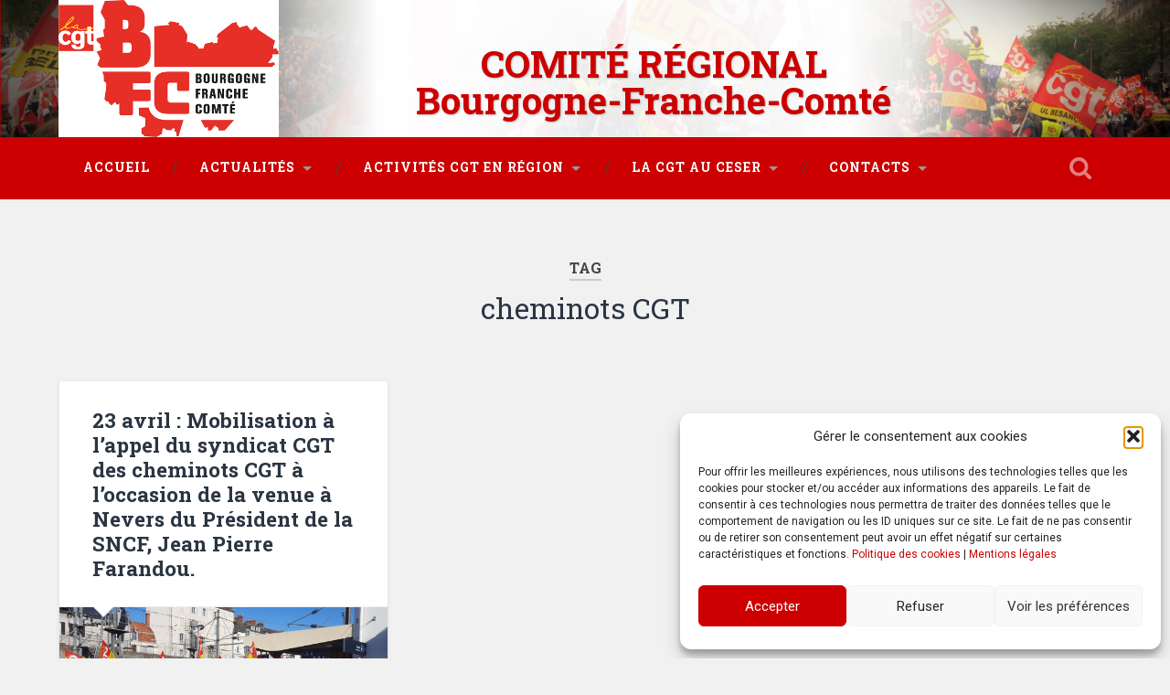

--- FILE ---
content_type: text/html; charset=UTF-8
request_url: https://cgtbourgognefranchecomte.fr/tag/cheminots-cgt/
body_size: 11819
content:
<!DOCTYPE html>

<html lang="fr-FR">

	<head>

		<meta charset="UTF-8">
		<meta name="viewport" content="width=device-width, initial-scale=1.0, maximum-scale=1.0, user-scalable=no" >

		
		<title>cheminots CGT &#8211; Bourgogne-Franche-Comté</title>
<meta name='robots' content='max-image-preview:large' />
	<style>img:is([sizes="auto" i], [sizes^="auto," i]) { contain-intrinsic-size: 3000px 1500px }</style>
	<link rel="alternate" type="application/rss+xml" title="Bourgogne-Franche-Comté &raquo; Flux" href="https://cgtbourgognefranchecomte.fr/feed/" />
<link rel="alternate" type="application/rss+xml" title="Bourgogne-Franche-Comté &raquo; Flux des commentaires" href="https://cgtbourgognefranchecomte.fr/comments/feed/" />
<link rel="alternate" type="application/rss+xml" title="Bourgogne-Franche-Comté &raquo; Flux de l’étiquette cheminots CGT" href="https://cgtbourgognefranchecomte.fr/tag/cheminots-cgt/feed/" />
<script type="text/javascript">
/* <![CDATA[ */
window._wpemojiSettings = {"baseUrl":"https:\/\/s.w.org\/images\/core\/emoji\/15.0.3\/72x72\/","ext":".png","svgUrl":"https:\/\/s.w.org\/images\/core\/emoji\/15.0.3\/svg\/","svgExt":".svg","source":{"concatemoji":"https:\/\/cgtbourgognefranchecomte.fr\/wp-includes\/js\/wp-emoji-release.min.js?ver=6.7.4"}};
/*! This file is auto-generated */
!function(i,n){var o,s,e;function c(e){try{var t={supportTests:e,timestamp:(new Date).valueOf()};sessionStorage.setItem(o,JSON.stringify(t))}catch(e){}}function p(e,t,n){e.clearRect(0,0,e.canvas.width,e.canvas.height),e.fillText(t,0,0);var t=new Uint32Array(e.getImageData(0,0,e.canvas.width,e.canvas.height).data),r=(e.clearRect(0,0,e.canvas.width,e.canvas.height),e.fillText(n,0,0),new Uint32Array(e.getImageData(0,0,e.canvas.width,e.canvas.height).data));return t.every(function(e,t){return e===r[t]})}function u(e,t,n){switch(t){case"flag":return n(e,"\ud83c\udff3\ufe0f\u200d\u26a7\ufe0f","\ud83c\udff3\ufe0f\u200b\u26a7\ufe0f")?!1:!n(e,"\ud83c\uddfa\ud83c\uddf3","\ud83c\uddfa\u200b\ud83c\uddf3")&&!n(e,"\ud83c\udff4\udb40\udc67\udb40\udc62\udb40\udc65\udb40\udc6e\udb40\udc67\udb40\udc7f","\ud83c\udff4\u200b\udb40\udc67\u200b\udb40\udc62\u200b\udb40\udc65\u200b\udb40\udc6e\u200b\udb40\udc67\u200b\udb40\udc7f");case"emoji":return!n(e,"\ud83d\udc26\u200d\u2b1b","\ud83d\udc26\u200b\u2b1b")}return!1}function f(e,t,n){var r="undefined"!=typeof WorkerGlobalScope&&self instanceof WorkerGlobalScope?new OffscreenCanvas(300,150):i.createElement("canvas"),a=r.getContext("2d",{willReadFrequently:!0}),o=(a.textBaseline="top",a.font="600 32px Arial",{});return e.forEach(function(e){o[e]=t(a,e,n)}),o}function t(e){var t=i.createElement("script");t.src=e,t.defer=!0,i.head.appendChild(t)}"undefined"!=typeof Promise&&(o="wpEmojiSettingsSupports",s=["flag","emoji"],n.supports={everything:!0,everythingExceptFlag:!0},e=new Promise(function(e){i.addEventListener("DOMContentLoaded",e,{once:!0})}),new Promise(function(t){var n=function(){try{var e=JSON.parse(sessionStorage.getItem(o));if("object"==typeof e&&"number"==typeof e.timestamp&&(new Date).valueOf()<e.timestamp+604800&&"object"==typeof e.supportTests)return e.supportTests}catch(e){}return null}();if(!n){if("undefined"!=typeof Worker&&"undefined"!=typeof OffscreenCanvas&&"undefined"!=typeof URL&&URL.createObjectURL&&"undefined"!=typeof Blob)try{var e="postMessage("+f.toString()+"("+[JSON.stringify(s),u.toString(),p.toString()].join(",")+"));",r=new Blob([e],{type:"text/javascript"}),a=new Worker(URL.createObjectURL(r),{name:"wpTestEmojiSupports"});return void(a.onmessage=function(e){c(n=e.data),a.terminate(),t(n)})}catch(e){}c(n=f(s,u,p))}t(n)}).then(function(e){for(var t in e)n.supports[t]=e[t],n.supports.everything=n.supports.everything&&n.supports[t],"flag"!==t&&(n.supports.everythingExceptFlag=n.supports.everythingExceptFlag&&n.supports[t]);n.supports.everythingExceptFlag=n.supports.everythingExceptFlag&&!n.supports.flag,n.DOMReady=!1,n.readyCallback=function(){n.DOMReady=!0}}).then(function(){return e}).then(function(){var e;n.supports.everything||(n.readyCallback(),(e=n.source||{}).concatemoji?t(e.concatemoji):e.wpemoji&&e.twemoji&&(t(e.twemoji),t(e.wpemoji)))}))}((window,document),window._wpemojiSettings);
/* ]]> */
</script>
<style id='wp-emoji-styles-inline-css' type='text/css'>

	img.wp-smiley, img.emoji {
		display: inline !important;
		border: none !important;
		box-shadow: none !important;
		height: 1em !important;
		width: 1em !important;
		margin: 0 0.07em !important;
		vertical-align: -0.1em !important;
		background: none !important;
		padding: 0 !important;
	}
</style>
<link rel='stylesheet' id='wp-block-library-css' href='https://cgtbourgognefranchecomte.fr/wp-includes/css/dist/block-library/style.min.css?ver=6.7.4' type='text/css' media='all' />
<style id='classic-theme-styles-inline-css' type='text/css'>
/*! This file is auto-generated */
.wp-block-button__link{color:#fff;background-color:#32373c;border-radius:9999px;box-shadow:none;text-decoration:none;padding:calc(.667em + 2px) calc(1.333em + 2px);font-size:1.125em}.wp-block-file__button{background:#32373c;color:#fff;text-decoration:none}
</style>
<style id='global-styles-inline-css' type='text/css'>
:root{--wp--preset--aspect-ratio--square: 1;--wp--preset--aspect-ratio--4-3: 4/3;--wp--preset--aspect-ratio--3-4: 3/4;--wp--preset--aspect-ratio--3-2: 3/2;--wp--preset--aspect-ratio--2-3: 2/3;--wp--preset--aspect-ratio--16-9: 16/9;--wp--preset--aspect-ratio--9-16: 9/16;--wp--preset--color--black: #000000;--wp--preset--color--cyan-bluish-gray: #abb8c3;--wp--preset--color--white: #ffffff;--wp--preset--color--pale-pink: #f78da7;--wp--preset--color--vivid-red: #cf2e2e;--wp--preset--color--luminous-vivid-orange: #ff6900;--wp--preset--color--luminous-vivid-amber: #fcb900;--wp--preset--color--light-green-cyan: #7bdcb5;--wp--preset--color--vivid-green-cyan: #00d084;--wp--preset--color--pale-cyan-blue: #8ed1fc;--wp--preset--color--vivid-cyan-blue: #0693e3;--wp--preset--color--vivid-purple: #9b51e0;--wp--preset--gradient--vivid-cyan-blue-to-vivid-purple: linear-gradient(135deg,rgba(6,147,227,1) 0%,rgb(155,81,224) 100%);--wp--preset--gradient--light-green-cyan-to-vivid-green-cyan: linear-gradient(135deg,rgb(122,220,180) 0%,rgb(0,208,130) 100%);--wp--preset--gradient--luminous-vivid-amber-to-luminous-vivid-orange: linear-gradient(135deg,rgba(252,185,0,1) 0%,rgba(255,105,0,1) 100%);--wp--preset--gradient--luminous-vivid-orange-to-vivid-red: linear-gradient(135deg,rgba(255,105,0,1) 0%,rgb(207,46,46) 100%);--wp--preset--gradient--very-light-gray-to-cyan-bluish-gray: linear-gradient(135deg,rgb(238,238,238) 0%,rgb(169,184,195) 100%);--wp--preset--gradient--cool-to-warm-spectrum: linear-gradient(135deg,rgb(74,234,220) 0%,rgb(151,120,209) 20%,rgb(207,42,186) 40%,rgb(238,44,130) 60%,rgb(251,105,98) 80%,rgb(254,248,76) 100%);--wp--preset--gradient--blush-light-purple: linear-gradient(135deg,rgb(255,206,236) 0%,rgb(152,150,240) 100%);--wp--preset--gradient--blush-bordeaux: linear-gradient(135deg,rgb(254,205,165) 0%,rgb(254,45,45) 50%,rgb(107,0,62) 100%);--wp--preset--gradient--luminous-dusk: linear-gradient(135deg,rgb(255,203,112) 0%,rgb(199,81,192) 50%,rgb(65,88,208) 100%);--wp--preset--gradient--pale-ocean: linear-gradient(135deg,rgb(255,245,203) 0%,rgb(182,227,212) 50%,rgb(51,167,181) 100%);--wp--preset--gradient--electric-grass: linear-gradient(135deg,rgb(202,248,128) 0%,rgb(113,206,126) 100%);--wp--preset--gradient--midnight: linear-gradient(135deg,rgb(2,3,129) 0%,rgb(40,116,252) 100%);--wp--preset--font-size--small: 13px;--wp--preset--font-size--medium: 20px;--wp--preset--font-size--large: 36px;--wp--preset--font-size--x-large: 42px;--wp--preset--spacing--20: 0.44rem;--wp--preset--spacing--30: 0.67rem;--wp--preset--spacing--40: 1rem;--wp--preset--spacing--50: 1.5rem;--wp--preset--spacing--60: 2.25rem;--wp--preset--spacing--70: 3.38rem;--wp--preset--spacing--80: 5.06rem;--wp--preset--shadow--natural: 6px 6px 9px rgba(0, 0, 0, 0.2);--wp--preset--shadow--deep: 12px 12px 50px rgba(0, 0, 0, 0.4);--wp--preset--shadow--sharp: 6px 6px 0px rgba(0, 0, 0, 0.2);--wp--preset--shadow--outlined: 6px 6px 0px -3px rgba(255, 255, 255, 1), 6px 6px rgba(0, 0, 0, 1);--wp--preset--shadow--crisp: 6px 6px 0px rgba(0, 0, 0, 1);}:where(.is-layout-flex){gap: 0.5em;}:where(.is-layout-grid){gap: 0.5em;}body .is-layout-flex{display: flex;}.is-layout-flex{flex-wrap: wrap;align-items: center;}.is-layout-flex > :is(*, div){margin: 0;}body .is-layout-grid{display: grid;}.is-layout-grid > :is(*, div){margin: 0;}:where(.wp-block-columns.is-layout-flex){gap: 2em;}:where(.wp-block-columns.is-layout-grid){gap: 2em;}:where(.wp-block-post-template.is-layout-flex){gap: 1.25em;}:where(.wp-block-post-template.is-layout-grid){gap: 1.25em;}.has-black-color{color: var(--wp--preset--color--black) !important;}.has-cyan-bluish-gray-color{color: var(--wp--preset--color--cyan-bluish-gray) !important;}.has-white-color{color: var(--wp--preset--color--white) !important;}.has-pale-pink-color{color: var(--wp--preset--color--pale-pink) !important;}.has-vivid-red-color{color: var(--wp--preset--color--vivid-red) !important;}.has-luminous-vivid-orange-color{color: var(--wp--preset--color--luminous-vivid-orange) !important;}.has-luminous-vivid-amber-color{color: var(--wp--preset--color--luminous-vivid-amber) !important;}.has-light-green-cyan-color{color: var(--wp--preset--color--light-green-cyan) !important;}.has-vivid-green-cyan-color{color: var(--wp--preset--color--vivid-green-cyan) !important;}.has-pale-cyan-blue-color{color: var(--wp--preset--color--pale-cyan-blue) !important;}.has-vivid-cyan-blue-color{color: var(--wp--preset--color--vivid-cyan-blue) !important;}.has-vivid-purple-color{color: var(--wp--preset--color--vivid-purple) !important;}.has-black-background-color{background-color: var(--wp--preset--color--black) !important;}.has-cyan-bluish-gray-background-color{background-color: var(--wp--preset--color--cyan-bluish-gray) !important;}.has-white-background-color{background-color: var(--wp--preset--color--white) !important;}.has-pale-pink-background-color{background-color: var(--wp--preset--color--pale-pink) !important;}.has-vivid-red-background-color{background-color: var(--wp--preset--color--vivid-red) !important;}.has-luminous-vivid-orange-background-color{background-color: var(--wp--preset--color--luminous-vivid-orange) !important;}.has-luminous-vivid-amber-background-color{background-color: var(--wp--preset--color--luminous-vivid-amber) !important;}.has-light-green-cyan-background-color{background-color: var(--wp--preset--color--light-green-cyan) !important;}.has-vivid-green-cyan-background-color{background-color: var(--wp--preset--color--vivid-green-cyan) !important;}.has-pale-cyan-blue-background-color{background-color: var(--wp--preset--color--pale-cyan-blue) !important;}.has-vivid-cyan-blue-background-color{background-color: var(--wp--preset--color--vivid-cyan-blue) !important;}.has-vivid-purple-background-color{background-color: var(--wp--preset--color--vivid-purple) !important;}.has-black-border-color{border-color: var(--wp--preset--color--black) !important;}.has-cyan-bluish-gray-border-color{border-color: var(--wp--preset--color--cyan-bluish-gray) !important;}.has-white-border-color{border-color: var(--wp--preset--color--white) !important;}.has-pale-pink-border-color{border-color: var(--wp--preset--color--pale-pink) !important;}.has-vivid-red-border-color{border-color: var(--wp--preset--color--vivid-red) !important;}.has-luminous-vivid-orange-border-color{border-color: var(--wp--preset--color--luminous-vivid-orange) !important;}.has-luminous-vivid-amber-border-color{border-color: var(--wp--preset--color--luminous-vivid-amber) !important;}.has-light-green-cyan-border-color{border-color: var(--wp--preset--color--light-green-cyan) !important;}.has-vivid-green-cyan-border-color{border-color: var(--wp--preset--color--vivid-green-cyan) !important;}.has-pale-cyan-blue-border-color{border-color: var(--wp--preset--color--pale-cyan-blue) !important;}.has-vivid-cyan-blue-border-color{border-color: var(--wp--preset--color--vivid-cyan-blue) !important;}.has-vivid-purple-border-color{border-color: var(--wp--preset--color--vivid-purple) !important;}.has-vivid-cyan-blue-to-vivid-purple-gradient-background{background: var(--wp--preset--gradient--vivid-cyan-blue-to-vivid-purple) !important;}.has-light-green-cyan-to-vivid-green-cyan-gradient-background{background: var(--wp--preset--gradient--light-green-cyan-to-vivid-green-cyan) !important;}.has-luminous-vivid-amber-to-luminous-vivid-orange-gradient-background{background: var(--wp--preset--gradient--luminous-vivid-amber-to-luminous-vivid-orange) !important;}.has-luminous-vivid-orange-to-vivid-red-gradient-background{background: var(--wp--preset--gradient--luminous-vivid-orange-to-vivid-red) !important;}.has-very-light-gray-to-cyan-bluish-gray-gradient-background{background: var(--wp--preset--gradient--very-light-gray-to-cyan-bluish-gray) !important;}.has-cool-to-warm-spectrum-gradient-background{background: var(--wp--preset--gradient--cool-to-warm-spectrum) !important;}.has-blush-light-purple-gradient-background{background: var(--wp--preset--gradient--blush-light-purple) !important;}.has-blush-bordeaux-gradient-background{background: var(--wp--preset--gradient--blush-bordeaux) !important;}.has-luminous-dusk-gradient-background{background: var(--wp--preset--gradient--luminous-dusk) !important;}.has-pale-ocean-gradient-background{background: var(--wp--preset--gradient--pale-ocean) !important;}.has-electric-grass-gradient-background{background: var(--wp--preset--gradient--electric-grass) !important;}.has-midnight-gradient-background{background: var(--wp--preset--gradient--midnight) !important;}.has-small-font-size{font-size: var(--wp--preset--font-size--small) !important;}.has-medium-font-size{font-size: var(--wp--preset--font-size--medium) !important;}.has-large-font-size{font-size: var(--wp--preset--font-size--large) !important;}.has-x-large-font-size{font-size: var(--wp--preset--font-size--x-large) !important;}
:where(.wp-block-post-template.is-layout-flex){gap: 1.25em;}:where(.wp-block-post-template.is-layout-grid){gap: 1.25em;}
:where(.wp-block-columns.is-layout-flex){gap: 2em;}:where(.wp-block-columns.is-layout-grid){gap: 2em;}
:root :where(.wp-block-pullquote){font-size: 1.5em;line-height: 1.6;}
</style>
<link rel='stylesheet' id='cmplz-general-css' href='https://cgtbourgognefranchecomte.fr/wp-content/plugins/complianz-gdpr/assets/css/cookieblocker.min.css?ver=1765982700' type='text/css' media='all' />
<link rel='stylesheet' id='newsletter-css' href='https://cgtbourgognefranchecomte.fr/wp-content/plugins/newsletter/style.css?ver=9.1.1' type='text/css' media='all' />
<link rel='stylesheet' id='baskerville_googleFonts-css' href='//fonts.googleapis.com/css?family=Roboto+Slab%3A400%2C700%7CRoboto%3A400%2C400italic%2C700%2C700italic%2C300%7CPacifico%3A400&#038;ver=6.7.4' type='text/css' media='all' />
<link rel='stylesheet' id='baskerville_style-css' href='https://cgtbourgognefranchecomte.fr/wp-content/themes/baskervillechild/style.css?ver=6.7.4' type='text/css' media='all' />
<script type="text/javascript" src="https://cgtbourgognefranchecomte.fr/wp-includes/js/jquery/jquery.min.js?ver=3.7.1" id="jquery-core-js"></script>
<script type="text/javascript" src="https://cgtbourgognefranchecomte.fr/wp-includes/js/jquery/jquery-migrate.min.js?ver=3.4.1" id="jquery-migrate-js"></script>
<link rel="https://api.w.org/" href="https://cgtbourgognefranchecomte.fr/wp-json/" /><link rel="alternate" title="JSON" type="application/json" href="https://cgtbourgognefranchecomte.fr/wp-json/wp/v2/tags/635" /><link rel="EditURI" type="application/rsd+xml" title="RSD" href="https://cgtbourgognefranchecomte.fr/xmlrpc.php?rsd" />
<meta name="generator" content="WordPress 6.7.4" />
			<style>.cmplz-hidden {
					display: none !important;
				}</style>
	</head>

	<body data-cmplz=1 class="archive tag tag-cheminots-cgt tag-635 has-featured-image">

		<div class="header section small-padding bg-dark bg-image" style="background-image: url(https://cgtbourgognefranchecomte.fr/wp-content/uploads/2022/09/cropped-bandeau.png);">

			<div class="cover"></div>

			<div class="header-search-block bg-graphite hidden">

				<form method="get" class="searchform" action="https://cgtbourgognefranchecomte.fr/">
	<input type="search" value="" placeholder="Rechercher..." name="s" class="s" /> 
	<input type="submit" class="searchsubmit" value="Search">
</form>
			</div> <!-- /header-search-block -->

			<div class="header-inner section-inner">

				
						<h1 class="blog-title">
							<a href="https://cgtbourgognefranchecomte.fr" title="Bourgogne-Franche-Comté &mdash; " rel="home">COMITÉ RÉGIONAL <br>Bourgogne-Franche-Comté</a>
						</h1>

						
				
			</div> <!-- /header-inner -->

		</div> <!-- /header -->

		<div class="navigation section no-padding bg-dark">

			<div class="navigation-inner section-inner">

				<div class="nav-toggle fleft hidden">

					<div class="bar"></div>
					<div class="bar"></div>
					<div class="bar"></div>

					<div class="clear"></div>

				</div>

				<ul class="main-menu">

					<li id="menu-item-246" class="menu-item menu-item-type-custom menu-item-object-custom menu-item-home menu-item-246"><a href="https://cgtbourgognefranchecomte.fr">Accueil</a></li>
<li id="menu-item-14" class="menu-item menu-item-type-taxonomy menu-item-object-category menu-item-has-children has-children menu-item-14"><a href="https://cgtbourgognefranchecomte.fr/category/actualites/">Actualités</a>
<ul class="sub-menu">
	<li id="menu-item-15" class="menu-item menu-item-type-taxonomy menu-item-object-category menu-item-15"><a href="https://cgtbourgognefranchecomte.fr/category/actualites/actus-communiques/">Communiqués</a></li>
	<li id="menu-item-507" class="menu-item menu-item-type-taxonomy menu-item-object-category menu-item-507"><a href="https://cgtbourgognefranchecomte.fr/category/actualites/initiatives/">Initiatives</a></li>
</ul>
</li>
<li id="menu-item-7" class="menu-item menu-item-type-taxonomy menu-item-object-category menu-item-has-children has-children menu-item-7"><a href="https://cgtbourgognefranchecomte.fr/category/activites-en-region/">Activités CGT en région</a>
<ul class="sub-menu">
	<li id="menu-item-10" class="menu-item menu-item-type-taxonomy menu-item-object-category menu-item-10"><a href="https://cgtbourgognefranchecomte.fr/category/activites-en-region/activites-en-region-formation-pro/">Emploi / Formation Professionnelle</a></li>
	<li id="menu-item-13" class="menu-item menu-item-type-taxonomy menu-item-object-category menu-item-13"><a href="https://cgtbourgognefranchecomte.fr/category/activites-en-region/activites-en-region-travailsantehandicap/">Travail / Santé / Handicap</a></li>
	<li id="menu-item-11" class="menu-item menu-item-type-taxonomy menu-item-object-category menu-item-11"><a href="https://cgtbourgognefranchecomte.fr/category/activites-en-region/activites-en-region-protectionsoc-sante/">Protection sociale / Santé</a></li>
	<li id="menu-item-9" class="menu-item menu-item-type-taxonomy menu-item-object-category menu-item-9"><a href="https://cgtbourgognefranchecomte.fr/category/activites-en-region/activites-en-region-egalite-femmes-hommes/">Egalité Femmes / Hommes</a></li>
	<li id="menu-item-8" class="menu-item menu-item-type-taxonomy menu-item-object-category menu-item-8"><a href="https://cgtbourgognefranchecomte.fr/category/activites-en-region/activites-en-region-artisanat-tpe/">Artisanat / TPE</a></li>
	<li id="menu-item-557" class="menu-item menu-item-type-taxonomy menu-item-object-category menu-item-557"><a href="https://cgtbourgognefranchecomte.fr/category/activites-en-region/activites-en-region-transports/">Transports</a></li>
</ul>
</li>
<li id="menu-item-29" class="menu-item menu-item-type-taxonomy menu-item-object-category menu-item-has-children has-children menu-item-29"><a href="https://cgtbourgognefranchecomte.fr/category/ceser/">La CGT au CESER</a>
<ul class="sub-menu">
	<li id="menu-item-31" class="menu-item menu-item-type-taxonomy menu-item-object-category menu-item-31"><a href="https://cgtbourgognefranchecomte.fr/category/ceser/ceser-dossiers/">Dossiers</a></li>
	<li id="menu-item-30" class="menu-item menu-item-type-taxonomy menu-item-object-category menu-item-30"><a href="https://cgtbourgognefranchecomte.fr/category/ceser/ceser-declarations/">Déclarations</a></li>
</ul>
</li>
<li id="menu-item-24" class="menu-item menu-item-type-taxonomy menu-item-object-category menu-item-has-children has-children menu-item-24"><a href="https://cgtbourgognefranchecomte.fr/category/contacts/">Contacts</a>
<ul class="sub-menu">
	<li id="menu-item-28" class="menu-item menu-item-type-taxonomy menu-item-object-category menu-item-28"><a href="https://cgtbourgognefranchecomte.fr/category/contacts/contacts-syndiquer/">Se syndiquer</a></li>
	<li id="menu-item-25" class="menu-item menu-item-type-taxonomy menu-item-object-category menu-item-25"><a href="https://cgtbourgognefranchecomte.fr/category/contacts/contacts-cgt-dans-les-departements/">La CGT dans les départements</a></li>
	<li id="menu-item-27" class="menu-item menu-item-type-taxonomy menu-item-object-category menu-item-27"><a href="https://cgtbourgognefranchecomte.fr/category/contacts/contacts-nous-contacter/">Nous contacter</a></li>
</ul>
</li>

				 </ul> <!-- /main-menu -->

				 <a class="search-toggle fright" href="#"></a>

				 <div class="clear"></div>

			</div> <!-- /navigation-inner -->

		</div> <!-- /navigation -->

		<div class="mobile-navigation section bg-graphite no-padding hidden">

			<ul class="mobile-menu">

				<li class="menu-item menu-item-type-custom menu-item-object-custom menu-item-home menu-item-246"><a href="https://cgtbourgognefranchecomte.fr">Accueil</a></li>
<li class="menu-item menu-item-type-taxonomy menu-item-object-category menu-item-has-children has-children menu-item-14"><a href="https://cgtbourgognefranchecomte.fr/category/actualites/">Actualités</a>
<ul class="sub-menu">
	<li class="menu-item menu-item-type-taxonomy menu-item-object-category menu-item-15"><a href="https://cgtbourgognefranchecomte.fr/category/actualites/actus-communiques/">Communiqués</a></li>
	<li class="menu-item menu-item-type-taxonomy menu-item-object-category menu-item-507"><a href="https://cgtbourgognefranchecomte.fr/category/actualites/initiatives/">Initiatives</a></li>
</ul>
</li>
<li class="menu-item menu-item-type-taxonomy menu-item-object-category menu-item-has-children has-children menu-item-7"><a href="https://cgtbourgognefranchecomte.fr/category/activites-en-region/">Activités CGT en région</a>
<ul class="sub-menu">
	<li class="menu-item menu-item-type-taxonomy menu-item-object-category menu-item-10"><a href="https://cgtbourgognefranchecomte.fr/category/activites-en-region/activites-en-region-formation-pro/">Emploi / Formation Professionnelle</a></li>
	<li class="menu-item menu-item-type-taxonomy menu-item-object-category menu-item-13"><a href="https://cgtbourgognefranchecomte.fr/category/activites-en-region/activites-en-region-travailsantehandicap/">Travail / Santé / Handicap</a></li>
	<li class="menu-item menu-item-type-taxonomy menu-item-object-category menu-item-11"><a href="https://cgtbourgognefranchecomte.fr/category/activites-en-region/activites-en-region-protectionsoc-sante/">Protection sociale / Santé</a></li>
	<li class="menu-item menu-item-type-taxonomy menu-item-object-category menu-item-9"><a href="https://cgtbourgognefranchecomte.fr/category/activites-en-region/activites-en-region-egalite-femmes-hommes/">Egalité Femmes / Hommes</a></li>
	<li class="menu-item menu-item-type-taxonomy menu-item-object-category menu-item-8"><a href="https://cgtbourgognefranchecomte.fr/category/activites-en-region/activites-en-region-artisanat-tpe/">Artisanat / TPE</a></li>
	<li class="menu-item menu-item-type-taxonomy menu-item-object-category menu-item-557"><a href="https://cgtbourgognefranchecomte.fr/category/activites-en-region/activites-en-region-transports/">Transports</a></li>
</ul>
</li>
<li class="menu-item menu-item-type-taxonomy menu-item-object-category menu-item-has-children has-children menu-item-29"><a href="https://cgtbourgognefranchecomte.fr/category/ceser/">La CGT au CESER</a>
<ul class="sub-menu">
	<li class="menu-item menu-item-type-taxonomy menu-item-object-category menu-item-31"><a href="https://cgtbourgognefranchecomte.fr/category/ceser/ceser-dossiers/">Dossiers</a></li>
	<li class="menu-item menu-item-type-taxonomy menu-item-object-category menu-item-30"><a href="https://cgtbourgognefranchecomte.fr/category/ceser/ceser-declarations/">Déclarations</a></li>
</ul>
</li>
<li class="menu-item menu-item-type-taxonomy menu-item-object-category menu-item-has-children has-children menu-item-24"><a href="https://cgtbourgognefranchecomte.fr/category/contacts/">Contacts</a>
<ul class="sub-menu">
	<li class="menu-item menu-item-type-taxonomy menu-item-object-category menu-item-28"><a href="https://cgtbourgognefranchecomte.fr/category/contacts/contacts-syndiquer/">Se syndiquer</a></li>
	<li class="menu-item menu-item-type-taxonomy menu-item-object-category menu-item-25"><a href="https://cgtbourgognefranchecomte.fr/category/contacts/contacts-cgt-dans-les-departements/">La CGT dans les départements</a></li>
	<li class="menu-item menu-item-type-taxonomy menu-item-object-category menu-item-27"><a href="https://cgtbourgognefranchecomte.fr/category/contacts/contacts-nous-contacter/">Nous contacter</a></li>
</ul>
</li>

			 </ul> <!-- /main-menu -->

		</div> <!-- /mobile-navigation -->
<div class="wrapper section medium-padding">

	<div class="page-title section-inner">
		
					<h5>Tag</h5> <h3>cheminots CGT</h3>
				
				
	</div> <!-- /page-title -->
	
	<div class="content section-inner">
	
			
			<div class="posts">
			
							
								
					<div class="post-container">
				
						<div id="post-5250" class="post-5250 post type-post status-publish format-standard has-post-thumbnail hentry category-accueil tag-23-avril-2021 tag-cheminots-cgt tag-nevers tag-president-de-la-sncf">
				
							<div class="post-header">
	
    <h2 class="post-title"><a href="https://cgtbourgognefranchecomte.fr/2021/04/23/23-avril-mobilisation-a-lappel-du-syndicat-cgt-des-cheminots-cgt-a-loccasion-de-la-venue-a-nevers-du-president-de-la-sncf-jean-pierre-farandou/" rel="bookmark" title="23 avril :  Mobilisation à l&rsquo;appel du syndicat CGT des cheminots CGT à l&rsquo;occasion de la venue à Nevers du Président de la SNCF, Jean Pierre Farandou.">23 avril :  Mobilisation à l&rsquo;appel du syndicat CGT des cheminots CGT à l&rsquo;occasion de la venue à Nevers du Président de la SNCF, Jean Pierre Farandou.</a></h2>
    
        
</div> <!-- /post-header -->


	<div class="featured-media">
	
		<a href="https://cgtbourgognefranchecomte.fr/2021/04/23/23-avril-mobilisation-a-lappel-du-syndicat-cgt-des-cheminots-cgt-a-loccasion-de-la-venue-a-nevers-du-president-de-la-sncf-jean-pierre-farandou/" rel="bookmark" title="23 avril :  Mobilisation à l&rsquo;appel du syndicat CGT des cheminots CGT à l&rsquo;occasion de la venue à Nevers du Président de la SNCF, Jean Pierre Farandou.">
		
			<img width="600" height="251" src="https://cgtbourgognefranchecomte.fr/wp-content/uploads/2021/04/20210423_cgt_sncf_nevers-2-600x251.png" class="attachment-post-thumbnail size-post-thumbnail wp-post-image" alt="" decoding="async" fetchpriority="high" srcset="https://cgtbourgognefranchecomte.fr/wp-content/uploads/2021/04/20210423_cgt_sncf_nevers-2-600x251.png 600w, https://cgtbourgognefranchecomte.fr/wp-content/uploads/2021/04/20210423_cgt_sncf_nevers-2-300x126.png 300w, https://cgtbourgognefranchecomte.fr/wp-content/uploads/2021/04/20210423_cgt_sncf_nevers-2-1024x429.png 1024w, https://cgtbourgognefranchecomte.fr/wp-content/uploads/2021/04/20210423_cgt_sncf_nevers-2-768x322.png 768w, https://cgtbourgognefranchecomte.fr/wp-content/uploads/2021/04/20210423_cgt_sncf_nevers-2-1536x644.png 1536w, https://cgtbourgognefranchecomte.fr/wp-content/uploads/2021/04/20210423_cgt_sncf_nevers-2-945x396.png 945w, https://cgtbourgognefranchecomte.fr/wp-content/uploads/2021/04/20210423_cgt_sncf_nevers-2.png 1685w" sizes="(max-width: 600px) 100vw, 600px" />			
		</a>
				
	</div> <!-- /featured-media -->
		
									                                    	    
<div class="post-excerpt">
	    		            			            	                                                                                            
	<p><a class="more-link" href="https://cgtbourgognefranchecomte.fr/2021/04/23/23-avril-mobilisation-a-lappel-du-syndicat-cgt-des-cheminots-cgt-a-loccasion-de-la-venue-a-nevers-du-president-de-la-sncf-jean-pierre-farandou/">Lire l&rsquo;article &rarr;</a></p>

</div> <!-- /post-excerpt -->
			<!-- Go to www.addthis.com/dashboard to customize your tools --> <div class="addthis_inline_share_toolbox" data-url="https://cgtbourgognefranchecomte.fr/2021/04/23/23-avril-mobilisation-a-lappel-du-syndicat-cgt-des-cheminots-cgt-a-loccasion-de-la-venue-a-nevers-du-president-de-la-sncf-jean-pierre-farandou/"  data-title="23 avril :  Mobilisation à l&rsquo;appel du syndicat CGT des cheminots CGT à l&rsquo;occasion de la venue à Nevers du Président de la SNCF, Jean Pierre Farandou."></div>
		<div class="clear"></div>

	<div class="post-meta">

		<a class="post-date" href="https://cgtbourgognefranchecomte.fr/2021/04/23/23-avril-mobilisation-a-lappel-du-syndicat-cgt-des-cheminots-cgt-a-loccasion-de-la-venue-a-nevers-du-president-de-la-sncf-jean-pierre-farandou/" title="23 avril :  Mobilisation à l&rsquo;appel du syndicat CGT des cheminots CGT à l&rsquo;occasion de la venue à Nevers du Président de la SNCF, Jean Pierre Farandou.">23/04/2021</a>
		
		<a href="https://cgtbourgognefranchecomte.fr/2021/04/23/23-avril-mobilisation-a-lappel-du-syndicat-cgt-des-cheminots-cgt-a-loccasion-de-la-venue-a-nevers-du-president-de-la-sncf-jean-pierre-farandou/#respond" class="post-comments" >0</a>
	
	</div> <!-- /post-meta -->
	
           
<div class="clear"></div>							
							<div class="clear"></div>
							
						</div> <!-- /post -->
					
					</div>
					
											
			</div> <!-- /posts -->
						
								
			
	</div> <!-- /content -->

</div> <!-- /wrapper -->

<div class="footer section medium-padding bg-graphite">

	<div class="section-inner row">

		
			<div class="column column-1 one-third">

				<div class="widgets">

					<div id="search" class="widget widget_search">

						<div class="widget-content">

							<h3 class="widget-title">Search form</h3>
			                <form method="get" class="searchform" action="https://cgtbourgognefranchecomte.fr/">
	<input type="search" value="" placeholder="Rechercher..." name="s" class="s" /> 
	<input type="submit" class="searchsubmit" value="Search">
</form>
						</div>

	                </div>

				</div>

			</div>

		 <!-- /footer-a -->

		
			<div class="column column-2 one-third">

				<div class="widgets">

					<div class="widget widget_recent_entries">

						<div class="widget-content">

							<h3 class="widget-title">Latest posts</h3>

							<ul>
				                <li><a href="https://cgtbourgognefranchecomte.fr/2025/12/23/bonnes-fetes-de-fin-dannee-solidaires-et-combatives-et-rendez-vous-en-2026-pour-encore-faire-entendre-nos-revendications/" title="Bonnes fêtes de fin d&#039;année, solidaires et combatives et rendez-vous en 2026 pour encore faire entendre nos revendications" >Bonnes fêtes de fin d'année, solidaires et combatives et rendez-vous en 2026 pour encore faire entendre nos revendications</a> </li> <li><a href="https://cgtbourgognefranchecomte.fr/2025/12/15/seance-pleniere-du-ceser-du-09-decembre-2025/" title="Séance plénière du CESER du 09 décembre 2025" >Séance plénière du CESER du 09 décembre 2025</a> </li> <li><a href="https://cgtbourgognefranchecomte.fr/2025/11/25/mobilisations-du-02-decembre-2025/" title="Mobilisations du 02 décembre 2025 - TOUS EN GRÈVE et dans les MANIFESTATIONS pour dire NON au budget d&#039;austérité du gouvernement." >Mobilisations du 02 décembre 2025 - TOUS EN GRÈVE et dans les MANIFESTATIONS pour dire NON au budget d'austérité du gouvernement.</a> </li> <li><a href="https://cgtbourgognefranchecomte.fr/2025/11/21/tribune-vive-la-cotisation-sociale/" title="[Tribune] Vive la cotisation sociale !" >[Tribune] Vive la cotisation sociale !</a> </li> <li><a href="https://cgtbourgognefranchecomte.fr/2025/11/21/seance-pleniere-du-ceser-du-12-novembre-2025/" title="Séance plénière du CESER du 12 novembre 2025" >Séance plénière du CESER du 12 novembre 2025</a> </li> 							</ul>

						</div>

	                </div>

				</div> <!-- /widgets -->

			</div>

		 <!-- /footer-b -->

		
			<div class="column column-3 one-third">

				<div id="meta" class="widget widget_text">
					<div class="widget-content">

						<h3 class="widget-title">Text widget</h3>
						<p>These widgets are displayed because you haven't added any widgets of your own yet. You can do so at Appearance > Widgets in the WordPress settings.</p>

					</div>
                </div>

			</div>

		 <!-- /footer-c -->

		<div class="clear"></div>

	</div> <!-- /footer-inner -->

</div> <!-- /footer -->

<div class="credits section bg-dark small-padding">

	<div class="credits-inner section-inner">

		<p class="credits-left fleft">

			&copy; 2026			<a href="https://cgtbourgognefranchecomte.fr" title="Bourgogne-Franche-Comté">CGT Bourgogne-Franche-Comté</a>
			<span> &mdash; <a href='https://cgtbourgognefranchecomte.fr/mentions-legales-et-utilisation-des-cookies/'>Mentions Légales, infos & utilisation des cookies</a></span>
		</p>

		<p class="credits-right fright">

			<a class="tothetop" title="Remonter" href="#"><img src="https://cgtbourgognefranchecomte.fr/remonter.png"></a>

		</p>

		<div class="clear"></div>

	</div> <!-- /credits-inner -->

</div> <!-- /credits -->


<!-- Consent Management powered by Complianz | GDPR/CCPA Cookie Consent https://wordpress.org/plugins/complianz-gdpr -->
<div id="cmplz-cookiebanner-container"><div class="cmplz-cookiebanner cmplz-hidden banner-1 bottom-right-view-preferences optin cmplz-bottom-right cmplz-categories-type-view-preferences" aria-modal="true" data-nosnippet="true" role="dialog" aria-live="polite" aria-labelledby="cmplz-header-1-optin" aria-describedby="cmplz-message-1-optin">
	<div class="cmplz-header">
		<div class="cmplz-logo"></div>
		<div class="cmplz-title" id="cmplz-header-1-optin">Gérer le consentement aux cookies</div>
		<div class="cmplz-close" tabindex="0" role="button" aria-label="Fermer la boîte de dialogue">
			<svg aria-hidden="true" focusable="false" data-prefix="fas" data-icon="times" class="svg-inline--fa fa-times fa-w-11" role="img" xmlns="http://www.w3.org/2000/svg" viewBox="0 0 352 512"><path fill="currentColor" d="M242.72 256l100.07-100.07c12.28-12.28 12.28-32.19 0-44.48l-22.24-22.24c-12.28-12.28-32.19-12.28-44.48 0L176 189.28 75.93 89.21c-12.28-12.28-32.19-12.28-44.48 0L9.21 111.45c-12.28 12.28-12.28 32.19 0 44.48L109.28 256 9.21 356.07c-12.28 12.28-12.28 32.19 0 44.48l22.24 22.24c12.28 12.28 32.2 12.28 44.48 0L176 322.72l100.07 100.07c12.28 12.28 32.2 12.28 44.48 0l22.24-22.24c12.28-12.28 12.28-32.19 0-44.48L242.72 256z"></path></svg>
		</div>
	</div>

	<div class="cmplz-divider cmplz-divider-header"></div>
	<div class="cmplz-body">
		<div class="cmplz-message" id="cmplz-message-1-optin">Pour offrir les meilleures expériences, nous utilisons des technologies telles que les cookies pour stocker et/ou accéder aux informations des appareils. Le fait de consentir à ces technologies nous permettra de traiter des données telles que le comportement de navigation ou les ID uniques sur ce site. Le fait de ne pas consentir ou de retirer son consentement peut avoir un effet négatif sur certaines caractéristiques et fonctions. <a href="https://cgtbourgognefranchecomte.fr/politique-de-cookies-ue/">Politique des cookies</a> | <a href="https://cgtbourgognefranchecomte.fr/mentions-legales-et-utilisation-des-cookies/">Mentions légales</a></div>
		<!-- categories start -->
		<div class="cmplz-categories">
			<details class="cmplz-category cmplz-functional" >
				<summary>
						<span class="cmplz-category-header">
							<span class="cmplz-category-title">Fonctionnel</span>
							<span class='cmplz-always-active'>
								<span class="cmplz-banner-checkbox">
									<input type="checkbox"
										   id="cmplz-functional-optin"
										   data-category="cmplz_functional"
										   class="cmplz-consent-checkbox cmplz-functional"
										   size="40"
										   value="1"/>
									<label class="cmplz-label" for="cmplz-functional-optin"><span class="screen-reader-text">Fonctionnel</span></label>
								</span>
								Toujours activé							</span>
							<span class="cmplz-icon cmplz-open">
								<svg xmlns="http://www.w3.org/2000/svg" viewBox="0 0 448 512"  height="18" ><path d="M224 416c-8.188 0-16.38-3.125-22.62-9.375l-192-192c-12.5-12.5-12.5-32.75 0-45.25s32.75-12.5 45.25 0L224 338.8l169.4-169.4c12.5-12.5 32.75-12.5 45.25 0s12.5 32.75 0 45.25l-192 192C240.4 412.9 232.2 416 224 416z"/></svg>
							</span>
						</span>
				</summary>
				<div class="cmplz-description">
					<span class="cmplz-description-functional">Le stockage ou l’accès technique est strictement nécessaire dans la finalité d’intérêt légitime de permettre l’utilisation d’un service spécifique explicitement demandé par l’abonné ou l’utilisateur, ou dans le seul but d’effectuer la transmission d’une communication sur un réseau de communications électroniques.</span>
				</div>
			</details>

			<details class="cmplz-category cmplz-preferences" >
				<summary>
						<span class="cmplz-category-header">
							<span class="cmplz-category-title">Préférences</span>
							<span class="cmplz-banner-checkbox">
								<input type="checkbox"
									   id="cmplz-preferences-optin"
									   data-category="cmplz_preferences"
									   class="cmplz-consent-checkbox cmplz-preferences"
									   size="40"
									   value="1"/>
								<label class="cmplz-label" for="cmplz-preferences-optin"><span class="screen-reader-text">Préférences</span></label>
							</span>
							<span class="cmplz-icon cmplz-open">
								<svg xmlns="http://www.w3.org/2000/svg" viewBox="0 0 448 512"  height="18" ><path d="M224 416c-8.188 0-16.38-3.125-22.62-9.375l-192-192c-12.5-12.5-12.5-32.75 0-45.25s32.75-12.5 45.25 0L224 338.8l169.4-169.4c12.5-12.5 32.75-12.5 45.25 0s12.5 32.75 0 45.25l-192 192C240.4 412.9 232.2 416 224 416z"/></svg>
							</span>
						</span>
				</summary>
				<div class="cmplz-description">
					<span class="cmplz-description-preferences">Le stockage ou l’accès technique est nécessaire dans la finalité d’intérêt légitime de stocker des préférences qui ne sont pas demandées par l’abonné ou l’utilisateur.</span>
				</div>
			</details>

			<details class="cmplz-category cmplz-statistics" >
				<summary>
						<span class="cmplz-category-header">
							<span class="cmplz-category-title">Statistiques</span>
							<span class="cmplz-banner-checkbox">
								<input type="checkbox"
									   id="cmplz-statistics-optin"
									   data-category="cmplz_statistics"
									   class="cmplz-consent-checkbox cmplz-statistics"
									   size="40"
									   value="1"/>
								<label class="cmplz-label" for="cmplz-statistics-optin"><span class="screen-reader-text">Statistiques</span></label>
							</span>
							<span class="cmplz-icon cmplz-open">
								<svg xmlns="http://www.w3.org/2000/svg" viewBox="0 0 448 512"  height="18" ><path d="M224 416c-8.188 0-16.38-3.125-22.62-9.375l-192-192c-12.5-12.5-12.5-32.75 0-45.25s32.75-12.5 45.25 0L224 338.8l169.4-169.4c12.5-12.5 32.75-12.5 45.25 0s12.5 32.75 0 45.25l-192 192C240.4 412.9 232.2 416 224 416z"/></svg>
							</span>
						</span>
				</summary>
				<div class="cmplz-description">
					<span class="cmplz-description-statistics">Le stockage ou l’accès technique qui est utilisé exclusivement à des fins statistiques.</span>
					<span class="cmplz-description-statistics-anonymous">Le stockage ou l’accès technique qui est utilisé exclusivement dans des finalités statistiques anonymes. En l’absence d’une assignation à comparaître, d’une conformité volontaire de la part de votre fournisseur d’accès à internet ou d’enregistrements supplémentaires provenant d’une tierce partie, les informations stockées ou extraites à cette seule fin ne peuvent généralement pas être utilisées pour vous identifier.</span>
				</div>
			</details>
			<details class="cmplz-category cmplz-marketing" >
				<summary>
						<span class="cmplz-category-header">
							<span class="cmplz-category-title">Marketing</span>
							<span class="cmplz-banner-checkbox">
								<input type="checkbox"
									   id="cmplz-marketing-optin"
									   data-category="cmplz_marketing"
									   class="cmplz-consent-checkbox cmplz-marketing"
									   size="40"
									   value="1"/>
								<label class="cmplz-label" for="cmplz-marketing-optin"><span class="screen-reader-text">Marketing</span></label>
							</span>
							<span class="cmplz-icon cmplz-open">
								<svg xmlns="http://www.w3.org/2000/svg" viewBox="0 0 448 512"  height="18" ><path d="M224 416c-8.188 0-16.38-3.125-22.62-9.375l-192-192c-12.5-12.5-12.5-32.75 0-45.25s32.75-12.5 45.25 0L224 338.8l169.4-169.4c12.5-12.5 32.75-12.5 45.25 0s12.5 32.75 0 45.25l-192 192C240.4 412.9 232.2 416 224 416z"/></svg>
							</span>
						</span>
				</summary>
				<div class="cmplz-description">
					<span class="cmplz-description-marketing">Le stockage ou l’accès technique est nécessaire pour créer des profils d’utilisateurs afin d’envoyer des publicités, ou pour suivre l’utilisateur sur un site web ou sur plusieurs sites web ayant des finalités marketing similaires.</span>
				</div>
			</details>
		</div><!-- categories end -->
			</div>

	<div class="cmplz-links cmplz-information">
		<ul>
			<li><a class="cmplz-link cmplz-manage-options cookie-statement" href="#" data-relative_url="#cmplz-manage-consent-container">Gérer les options</a></li>
			<li><a class="cmplz-link cmplz-manage-third-parties cookie-statement" href="#" data-relative_url="#cmplz-cookies-overview">Gérer les services</a></li>
			<li><a class="cmplz-link cmplz-manage-vendors tcf cookie-statement" href="#" data-relative_url="#cmplz-tcf-wrapper">Gérer {vendor_count} fournisseurs</a></li>
			<li><a class="cmplz-link cmplz-external cmplz-read-more-purposes tcf" target="_blank" rel="noopener noreferrer nofollow" href="https://cookiedatabase.org/tcf/purposes/" aria-label="En savoir plus sur les finalités de TCF de la base de données de cookies">En savoir plus sur ces finalités</a></li>
		</ul>
			</div>

	<div class="cmplz-divider cmplz-footer"></div>

	<div class="cmplz-buttons">
		<button class="cmplz-btn cmplz-accept">Accepter</button>
		<button class="cmplz-btn cmplz-deny">Refuser</button>
		<button class="cmplz-btn cmplz-view-preferences">Voir les préférences</button>
		<button class="cmplz-btn cmplz-save-preferences">Enregistrer les préférences</button>
		<a class="cmplz-btn cmplz-manage-options tcf cookie-statement" href="#" data-relative_url="#cmplz-manage-consent-container">Voir les préférences</a>
			</div>

	
	<div class="cmplz-documents cmplz-links">
		<ul>
			<li><a class="cmplz-link cookie-statement" href="#" data-relative_url="">{title}</a></li>
			<li><a class="cmplz-link privacy-statement" href="#" data-relative_url="">{title}</a></li>
			<li><a class="cmplz-link impressum" href="#" data-relative_url="">{title}</a></li>
		</ul>
			</div>
</div>
</div>
					<div id="cmplz-manage-consent" data-nosnippet="true"><button class="cmplz-btn cmplz-hidden cmplz-manage-consent manage-consent-1">Gérer les cookies</button>

</div><script type="text/javascript" src="https://cgtbourgognefranchecomte.fr/wp-includes/js/imagesloaded.min.js?ver=5.0.0" id="imagesloaded-js"></script>
<script type="text/javascript" src="https://cgtbourgognefranchecomte.fr/wp-includes/js/masonry.min.js?ver=4.2.2" id="masonry-js"></script>
<script type="text/javascript" src="https://cgtbourgognefranchecomte.fr/wp-content/themes/baskervillechild/js/imagesloaded.pkgd.js?ver=6.7.4" id="baskerville_imagesloaded-js"></script>
<script type="text/javascript" src="https://cgtbourgognefranchecomte.fr/wp-content/themes/baskervillechild/js/flexslider.min.js?ver=6.7.4" id="baskerville_flexslider-js"></script>
<script type="text/javascript" src="https://cgtbourgognefranchecomte.fr/wp-content/themes/baskervillechild/js/global.js?ver=6.7.4" id="baskerville_global-js"></script>
<script type="text/javascript" id="newsletter-js-extra">
/* <![CDATA[ */
var newsletter_data = {"action_url":"https:\/\/cgtbourgognefranchecomte.fr\/wp-admin\/admin-ajax.php"};
/* ]]> */
</script>
<script type="text/javascript" src="https://cgtbourgognefranchecomte.fr/wp-content/plugins/newsletter/main.js?ver=9.1.1" id="newsletter-js"></script>
<script type="text/javascript" id="cmplz-cookiebanner-js-extra">
/* <![CDATA[ */
var complianz = {"prefix":"cmplz_","user_banner_id":"1","set_cookies":[],"block_ajax_content":"","banner_version":"18","version":"7.4.4.2","store_consent":"","do_not_track_enabled":"","consenttype":"optin","region":"eu","geoip":"","dismiss_timeout":"","disable_cookiebanner":"","soft_cookiewall":"","dismiss_on_scroll":"","cookie_expiry":"365","url":"https:\/\/cgtbourgognefranchecomte.fr\/wp-json\/complianz\/v1\/","locale":"lang=fr&locale=fr_FR","set_cookies_on_root":"","cookie_domain":"","current_policy_id":"14","cookie_path":"\/","categories":{"statistics":"statistiques","marketing":"marketing"},"tcf_active":"","placeholdertext":"Cliquez pour accepter les cookies {category} et activer ce contenu","css_file":"https:\/\/cgtbourgognefranchecomte.fr\/wp-content\/uploads\/complianz\/css\/banner-{banner_id}-{type}.css?v=18","page_links":{"eu":{"cookie-statement":{"title":"Politique de cookies ","url":"https:\/\/cgtbourgognefranchecomte.fr\/politique-de-cookies-ue\/"},"privacy-statement":{"title":"Mentions L\u00e9gales","url":"https:\/\/cgtbourgognefranchecomte.fr\/mentions-legales-et-utilisation-des-cookies\/"},"impressum":{"title":"Mentions L\u00e9gales","url":"https:\/\/cgtbourgognefranchecomte.fr\/mentions-legales-et-utilisation-des-cookies\/"}},"us":{"impressum":{"title":"Mentions L\u00e9gales","url":"https:\/\/cgtbourgognefranchecomte.fr\/mentions-legales-et-utilisation-des-cookies\/"}},"uk":{"impressum":{"title":"Mentions L\u00e9gales","url":"https:\/\/cgtbourgognefranchecomte.fr\/mentions-legales-et-utilisation-des-cookies\/"}},"ca":{"impressum":{"title":"Mentions L\u00e9gales","url":"https:\/\/cgtbourgognefranchecomte.fr\/mentions-legales-et-utilisation-des-cookies\/"}},"au":{"impressum":{"title":"Mentions L\u00e9gales","url":"https:\/\/cgtbourgognefranchecomte.fr\/mentions-legales-et-utilisation-des-cookies\/"}},"za":{"impressum":{"title":"Mentions L\u00e9gales","url":"https:\/\/cgtbourgognefranchecomte.fr\/mentions-legales-et-utilisation-des-cookies\/"}},"br":{"impressum":{"title":"Mentions L\u00e9gales","url":"https:\/\/cgtbourgognefranchecomte.fr\/mentions-legales-et-utilisation-des-cookies\/"}}},"tm_categories":"1","forceEnableStats":"","preview":"","clean_cookies":"","aria_label":"Cliquez pour accepter les cookies {category} et activer ce contenu"};
/* ]]> */
</script>
<script defer type="text/javascript" src="https://cgtbourgognefranchecomte.fr/wp-content/plugins/complianz-gdpr/cookiebanner/js/complianz.min.js?ver=1765982704" id="cmplz-cookiebanner-js"></script>
<script type="text/javascript" id="cmplz-cookiebanner-js-after">
/* <![CDATA[ */
	let cmplzBlockedContent = document.querySelector('.cmplz-blocked-content-notice');
	if ( cmplzBlockedContent) {
	        cmplzBlockedContent.addEventListener('click', function(event) {
            event.stopPropagation();
        });
	}
    
/* ]]> */
</script>
<!-- Google tag (gtag.js) -->
<script async src="https://www.googletagmanager.com/gtag/js?id=G-TV563ZE30E"></script>
<script>
  window.dataLayer = window.dataLayer || [];
  function gtag(){dataLayer.push(arguments);}
  gtag('js', new Date());

  gtag('config', 'G-TV563ZE30E');
</script>
</body>
</html>